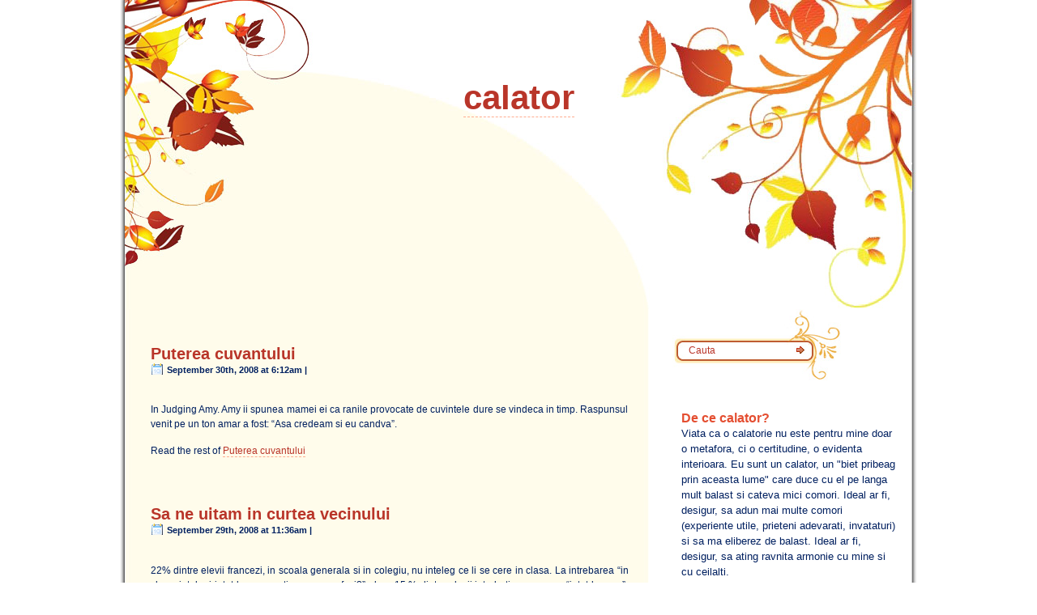

--- FILE ---
content_type: text/html; charset=UTF-8
request_url: https://avenir.ro/calator/?m=200809
body_size: 7298
content:
<!DOCTYPE html PUBLIC "-//W3C//DTD XHTML 1.0 Transitional//EN" "http://www.w3.org/TR/xhtml1/DTD/xhtml1-transitional.dtd">

<html xmlns="http://www.w3.org/1999/xhtml">
<head profile="http://gmpg.org/xfn/11">
	<meta http-equiv="Content-Type" content="text/html; charset=UTF-8" />
	<title>   2008   September</title>
	<meta name="generator" content="WordPress 4.7.29" /> <!-- leave this for stats please -->
	<style type="text/css" media="screen">

		@import url( https://avenir.ro/calator/wp-content/themes/forever_autumn/forever-autumn-10-seo/style.css );
	</style>
	<link rel="alternate" type="application/rss+xml" title="RSS 2.0" href="https://avenir.ro/calator/?feed=rss2" />
	<link rel="alternate" type="text/xml" title="RSS .92" href="https://avenir.ro/calator/?feed=rss" />
	<link rel="alternate" type="application/atom+xml" title="Atom 0.3" href="https://avenir.ro/calator/?feed=atom" />
	<link rel="pingback" href="https://avenir.ro/calator/xmlrpc.php" />
    	<link rel='archives' title='May 2010' href='https://avenir.ro/calator/?m=201005' />
	<link rel='archives' title='April 2010' href='https://avenir.ro/calator/?m=201004' />
	<link rel='archives' title='March 2010' href='https://avenir.ro/calator/?m=201003' />
	<link rel='archives' title='February 2010' href='https://avenir.ro/calator/?m=201002' />
	<link rel='archives' title='January 2010' href='https://avenir.ro/calator/?m=201001' />
	<link rel='archives' title='December 2009' href='https://avenir.ro/calator/?m=200912' />
	<link rel='archives' title='November 2009' href='https://avenir.ro/calator/?m=200911' />
	<link rel='archives' title='October 2009' href='https://avenir.ro/calator/?m=200910' />
	<link rel='archives' title='September 2009' href='https://avenir.ro/calator/?m=200909' />
	<link rel='archives' title='August 2009' href='https://avenir.ro/calator/?m=200908' />
	<link rel='archives' title='July 2009' href='https://avenir.ro/calator/?m=200907' />
	<link rel='archives' title='June 2009' href='https://avenir.ro/calator/?m=200906' />
	<link rel='archives' title='May 2009' href='https://avenir.ro/calator/?m=200905' />
	<link rel='archives' title='April 2009' href='https://avenir.ro/calator/?m=200904' />
	<link rel='archives' title='March 2009' href='https://avenir.ro/calator/?m=200903' />
	<link rel='archives' title='February 2009' href='https://avenir.ro/calator/?m=200902' />
	<link rel='archives' title='January 2009' href='https://avenir.ro/calator/?m=200901' />
	<link rel='archives' title='December 2008' href='https://avenir.ro/calator/?m=200812' />
	<link rel='archives' title='November 2008' href='https://avenir.ro/calator/?m=200811' />
	<link rel='archives' title='October 2008' href='https://avenir.ro/calator/?m=200810' />
	<link rel='archives' title='September 2008' href='https://avenir.ro/calator/?m=200809' />
	<link rel='archives' title='August 2008' href='https://avenir.ro/calator/?m=200808' />
	<link rel='archives' title='July 2008' href='https://avenir.ro/calator/?m=200807' />
	<link rel='archives' title='June 2008' href='https://avenir.ro/calator/?m=200806' />
	<link rel='archives' title='May 2008' href='https://avenir.ro/calator/?m=200805' />
	<link rel='archives' title='April 2008' href='https://avenir.ro/calator/?m=200804' />
	<link rel='archives' title='March 2008' href='https://avenir.ro/calator/?m=200803' />
	<link rel='archives' title='February 2008' href='https://avenir.ro/calator/?m=200802' />
	<link rel='archives' title='January 2008' href='https://avenir.ro/calator/?m=200801' />
	<link rel='archives' title='December 2007' href='https://avenir.ro/calator/?m=200712' />
	<link rel='archives' title='November 2007' href='https://avenir.ro/calator/?m=200711' />
	<link rel='archives' title='October 2007' href='https://avenir.ro/calator/?m=200710' />
	<link rel='archives' title='September 2007' href='https://avenir.ro/calator/?m=200709' />
	<link rel='archives' title='August 2007' href='https://avenir.ro/calator/?m=200708' />
	<link rel='archives' title='July 2007' href='https://avenir.ro/calator/?m=200707' />
	<link rel='archives' title='December 2005' href='https://avenir.ro/calator/?m=200512' />
	<link rel='archives' title='November 2005' href='https://avenir.ro/calator/?m=200511' />
		<link rel='dns-prefetch' href='//s.w.org' />
		<script type="text/javascript">
			window._wpemojiSettings = {"baseUrl":"https:\/\/s.w.org\/images\/core\/emoji\/2.2.1\/72x72\/","ext":".png","svgUrl":"https:\/\/s.w.org\/images\/core\/emoji\/2.2.1\/svg\/","svgExt":".svg","source":{"concatemoji":"https:\/\/avenir.ro\/calator\/wp-includes\/js\/wp-emoji-release.min.js?ver=4.7.29"}};
			!function(t,a,e){var r,n,i,o=a.createElement("canvas"),l=o.getContext&&o.getContext("2d");function c(t){var e=a.createElement("script");e.src=t,e.defer=e.type="text/javascript",a.getElementsByTagName("head")[0].appendChild(e)}for(i=Array("flag","emoji4"),e.supports={everything:!0,everythingExceptFlag:!0},n=0;n<i.length;n++)e.supports[i[n]]=function(t){var e,a=String.fromCharCode;if(!l||!l.fillText)return!1;switch(l.clearRect(0,0,o.width,o.height),l.textBaseline="top",l.font="600 32px Arial",t){case"flag":return(l.fillText(a(55356,56826,55356,56819),0,0),o.toDataURL().length<3e3)?!1:(l.clearRect(0,0,o.width,o.height),l.fillText(a(55356,57331,65039,8205,55356,57096),0,0),e=o.toDataURL(),l.clearRect(0,0,o.width,o.height),l.fillText(a(55356,57331,55356,57096),0,0),e!==o.toDataURL());case"emoji4":return l.fillText(a(55357,56425,55356,57341,8205,55357,56507),0,0),e=o.toDataURL(),l.clearRect(0,0,o.width,o.height),l.fillText(a(55357,56425,55356,57341,55357,56507),0,0),e!==o.toDataURL()}return!1}(i[n]),e.supports.everything=e.supports.everything&&e.supports[i[n]],"flag"!==i[n]&&(e.supports.everythingExceptFlag=e.supports.everythingExceptFlag&&e.supports[i[n]]);e.supports.everythingExceptFlag=e.supports.everythingExceptFlag&&!e.supports.flag,e.DOMReady=!1,e.readyCallback=function(){e.DOMReady=!0},e.supports.everything||(r=function(){e.readyCallback()},a.addEventListener?(a.addEventListener("DOMContentLoaded",r,!1),t.addEventListener("load",r,!1)):(t.attachEvent("onload",r),a.attachEvent("onreadystatechange",function(){"complete"===a.readyState&&e.readyCallback()})),(r=e.source||{}).concatemoji?c(r.concatemoji):r.wpemoji&&r.twemoji&&(c(r.twemoji),c(r.wpemoji)))}(window,document,window._wpemojiSettings);
		</script>
		<style type="text/css">
img.wp-smiley,
img.emoji {
	display: inline !important;
	border: none !important;
	box-shadow: none !important;
	height: 1em !important;
	width: 1em !important;
	margin: 0 .07em !important;
	vertical-align: -0.1em !important;
	background: none !important;
	padding: 0 !important;
}
</style>
<link rel='https://api.w.org/' href='https://avenir.ro/calator/?rest_route=/' />
<link rel="EditURI" type="application/rsd+xml" title="RSD" href="https://avenir.ro/calator/xmlrpc.php?rsd" />
<link rel="wlwmanifest" type="application/wlwmanifest+xml" href="https://avenir.ro/calator/wp-includes/wlwmanifest.xml" /> 
<meta name="generator" content="WordPress 4.7.29" />
<script type="text/javascript">
<!--
	function clearfield(inputfield){
		if (inputfield.defaultValue==inputfield.value)
		inputfield.value = "";
	}
//-->
</script>

<meta name="robots" content="noindex,follow" /></head>

<div id="page">

    <div id="frame">
    
        <div id="header01">

        </div>
        <div id="header02">
			<div class="header-title"><a href="https://avenir.ro/calator">calator</a></div>

			<div id="header-desc"></div>
        </div>
		 <div id="header03">
        </div>
        
        <!--header.php end --><!-- index.php start -->
        <div id="content">

			        	<div class="post" id="post-499">
            	<h2 class="post_title"><a href="https://avenir.ro/calator/?p=499" rel="bookmark" title="Permanent Link to Puterea cuvantului">Puterea cuvantului</a></h2>
                <div class="post_datetime">September 30th, 2008 at 6:12am | </div>
                <div class="post_body">
						<p>In Judging Amy. Amy ii spunea mamei ei ca ranile provocate de cuvintele dure se vindeca in timp. Raspunsul venit pe un ton amar a fost: &#8220;Asa credeam si eu candva&#8221;.</p>
 
				 <p>Read the rest of <a href="https://avenir.ro/calator/?p=499">Puterea cuvantului</a></p>

				</div>
			</div>
			<!--post-->

	        	<div class="post" id="post-494">
            	<h2 class="post_title"><a href="https://avenir.ro/calator/?p=494" rel="bookmark" title="Permanent Link to Sa ne uitam in curtea vecinului">Sa ne uitam in curtea vecinului</a></h2>
                <div class="post_datetime">September 29th, 2008 at 11:36am | </div>
                <div class="post_body">
						<p>22% dintre elevii francezi, in scoala generala si in colegiu, nu inteleg ce li se cere in clasa. La intrebarea &#8220;in clasa, intelegi intotdeauna ce ti se cere sa faci?&#8221;, doar 15 % dintre elevii intrebati au raspuns &#8220;intotdeauna&#8221;, 63% &#8220;uneori&#8221; si 22% &#8220;de cele mai multe ori nu inteleg&#8221;.</p>
 
				 <p>Read the rest of <a href="https://avenir.ro/calator/?p=494">Sa ne uitam in curtea vecinului</a></p>

				</div>
			</div>
			<!--post-->

	        	<div class="post" id="post-495">
            	<h2 class="post_title"><a href="https://avenir.ro/calator/?p=495" rel="bookmark" title="Permanent Link to Duminicale&#8230;">Duminicale&#8230;</a></h2>
                <div class="post_datetime">September 28th, 2008 at 6:33am | </div>
                <div class="post_body">
						<p>Un biciclist pedala de zor pe coasta Californiei, cand cerul se intuneca subit si auzi o voce bubuitoare : &#8220;Deoarece ai INCERCAT sa-mi fi credincios in toate cele, iti voi acorda o dorinta, caci eu sunt Dumnezeul tau!&#8221; Se opreste biciclistul si spune : &#8220;Fa-mi un pod pana in Hawaii ca sa pot merge acolo [&hellip;]</p>
 
				 <p>Read the rest of <a href="https://avenir.ro/calator/?p=495">Duminicale&#8230;</a></p>

				</div>
			</div>
			<!--post-->

	        	<div class="post" id="post-500">
            	<h2 class="post_title"><a href="https://avenir.ro/calator/?p=500" rel="bookmark" title="Permanent Link to O, plecarile, plecarile&#8230;">O, plecarile, plecarile&#8230;</a></h2>
                <div class="post_datetime">September 27th, 2008 at 9:14am | </div>
                <div class="post_body">
						<p>O poezie cu care ar fi trebuit sa se deschida acest blog, pe care i-o dedic Irinei si oricarui suflet sensibil la frumusetea lumii in care traim, capabil sa o scoata in evidenta acolo unde ochiul grabit si superficial nu o remarca. Va invit sa priviti fotografiile de pe blogul ei&#8230; O plecarile, plecarile, plecarile [&hellip;]</p>
 
				 <p>Read the rest of <a href="https://avenir.ro/calator/?p=500">O, plecarile, plecarile&#8230;</a></p>

				</div>
			</div>
			<!--post-->

	        	<div class="post" id="post-498">
            	<h2 class="post_title"><a href="https://avenir.ro/calator/?p=498" rel="bookmark" title="Permanent Link to Cazare contra sex">Cazare contra sex</a></h2>
                <div class="post_datetime">September 26th, 2008 at 8:57pm | </div>
                <div class="post_body">
						<p>Exista multa excentricitate pe metru patrat in Bucuresti. Pleaca de la nonconformism, trece prin ticneala si ajunge pana la periculoasa limita a patologicului. O colega noua, sotie si mama, brasoveanca de fel, a fost nevoita sa caute apartament de inchiriat. A cautat si pe internet, dandu-si datele personale ca sa poata fi contactata.</p>
 
				 <p>Read the rest of <a href="https://avenir.ro/calator/?p=498">Cazare contra sex</a></p>

				</div>
			</div>
			<!--post-->

	        	<div class="post" id="post-497">
            	<h2 class="post_title"><a href="https://avenir.ro/calator/?p=497" rel="bookmark" title="Permanent Link to Boogie">Boogie</a></h2>
                <div class="post_datetime">September 25th, 2008 at 8:52pm | </div>
                <div class="post_body">
						<p>Am fost ieri la film, doua fete si doi baieti. Spun asta pentru ca este foarte important pentru modul in care l-am receptat: fetele &#8211; revoltate si deceptionate, baietii &#8211; incantati.</p>
 
				 <p>Read the rest of <a href="https://avenir.ro/calator/?p=497">Boogie</a></p>

				</div>
			</div>
			<!--post-->

	        	<div class="post" id="post-485">
            	<h2 class="post_title"><a href="https://avenir.ro/calator/?p=485" rel="bookmark" title="Permanent Link to Prilej de comparatii">Prilej de comparatii</a></h2>
                <div class="post_datetime">September 25th, 2008 at 9:48am | </div>
                <div class="post_body">
						<p>Ana Blandiana, Andrei Serban, Irina Petrescu, Florian Pittis in tineretile lor. Pentru mine, si un prilej de comparatii intre televiziunea de atunci, atat de stangace si discreta, ca sa nu spun terna, si cea de acum, atat de dezinvolta, de zgomotoasa, de colorata&#8230;</p>
 
				 <p>Read the rest of <a href="https://avenir.ro/calator/?p=485">Prilej de comparatii</a></p>

				</div>
			</div>
			<!--post-->

	        	<div class="post" id="post-491">
            	<h2 class="post_title"><a href="https://avenir.ro/calator/?p=491" rel="bookmark" title="Permanent Link to Cum cazi la pace cu femeia iubita">Cum cazi la pace cu femeia iubita</a></h2>
                <div class="post_datetime">September 23rd, 2008 at 6:49pm | </div>
                <div class="post_body">
						<p>Este greu, greu sa ai un blog! Mai ales cand ai talentul de a-ti umple timpul pana la refuz cu tot felul de activitati! Dar nu as renunta la el. E un bun exercitiu mental si, uneori, ma ajuta sa imi pun ordine in idei. Apoi, si cu asta sper sa nu fiu nici naiva, [&hellip;]</p>
 
				 <p>Read the rest of <a href="https://avenir.ro/calator/?p=491">Cum cazi la pace cu femeia iubita</a></p>

				</div>
			</div>
			<!--post-->

	        	<div class="post" id="post-487">
            	<h2 class="post_title"><a href="https://avenir.ro/calator/?p=487" rel="bookmark" title="Permanent Link to Primatele de langa noi">Primatele de langa noi</a></h2>
                <div class="post_datetime">September 22nd, 2008 at 2:18pm | </div>
                <div class="post_body">
						<p>Pentru ca tocmai am primit prin mail acest scan si azi am intalnit doua astfel de specimene in metrou:</p>
 
				 <p>Read the rest of <a href="https://avenir.ro/calator/?p=487">Primatele de langa noi</a></p>

				</div>
			</div>
			<!--post-->

	        	<div class="post" id="post-486">
            	<h2 class="post_title"><a href="https://avenir.ro/calator/?p=486" rel="bookmark" title="Permanent Link to Luata de val&#8230;">Luata de val&#8230;</a></h2>
                <div class="post_datetime">September 22nd, 2008 at 11:57am | </div>
                <div class="post_body">
						<p>Am tendinta sa ma vait, dar ma cenzurez repede. Si, de fapt, imi permit sa ma vait doar fata de persoane foarte apropiate. Pe altele nu le inoportunez&#8230;</p>
 
				 <p>Read the rest of <a href="https://avenir.ro/calator/?p=486">Luata de val&#8230;</a></p>

				</div>
			</div>
			<!--post-->

		<div class="navigation">
		<div class="alignleft"><a href="https://avenir.ro/calator/?m=200809&#038;paged=2" >&laquo; Previous Entries</a></div>
		<div class="alignright"></div>
	</div>
		
        </div><!--content-->
        
        <!-- index.php end -->
<!-- sidebar.php start -->
        <div id="sidebar">

            <div id="sb_search">

                    <form method="get" id="search_form" action="https://avenir.ro/calator/">
                   <div class="txt"><input type="text" value="Cauta" name="s" id="s" class="s_text" onfocus="clearfield(this);" /></div>
                   <div class="btn"><input type="submit" id="searchsubmit" value="" class="searchsubmit" /></div>
                    </form>

            </div>

			<ul>
						<li class="sb-about">
				<!-- Write a little something about you here -->
				<div class="sidebar_header">De ce calator?</div>
				Viata ca o calatorie nu este pentru  mine doar o metafora, ci o certitudine, o evidenta interioara. Eu sunt un calator, un &quot;biet pribeag prin aceasta lume&quot; care duce cu el pe langa mult balast si cateva mici comori. Ideal ar fi, desigur, sa adun mai multe comori (experiente utile, prieteni adevarati, invataturi) si sa ma eliberez de balast. Ideal ar fi, desigur, sa ating ravnita armonie cu mine si cu ceilalti.

				<!-- end-->
				</li>
<li>
<div class="sidebar_header">Impartasiti calatoria mea</div>
<form method="post" action="http://avenir.ro/calator/?page_id=496"><p><form id="newsletter" method="post" action="http://avenir.ro/calator/?page_id=496" style="text-align:left"><p>Adresa de mail: <input type="text" name="addr" size="30" maxlength="50"/></p><p><input type="radio" name="action" value="subscribe" checked="checked" />Aboneaza-ma<br /><input type="radio" name="action" value="unsubscribe" />Dezaboneaza-ma</p><p><input type="submit" name="submit" value="OK" /></form></p>
</li>
<!-- <li>
 
</li>-->

<li style="text-align: center">

<!-- AddThis Feed Button BEGIN -->
<a href="http://www.addthis.com/feed.php?pub=adivoicu&h1=http%3A%2F%2Favenir.ro%2Fcalator%2F&t1=" title="Subscribe using any feed reader!"><img src="http://s9.addthis.com/button1-rss.gif" width="125" height="16" border="0" alt="AddThis Feed Button" /></a>
<!-- AddThis Feed Button END -->
</li>
				<li id="pages">
				<div class="sidebar_header">Pagini</div>
					<ul>
						<li><a href="http://avenir.ro/calator/">Home</a></li>
						<li class="page_item page-item-2"><a href="https://avenir.ro/calator/?page_id=2">Despre mine&#8230;</a></li>
					</ul>
				
				</li>
				<li id="calendar">
				<div class="sidebar_header">Calendar</div>
				<table id="wp-calendar">
	<caption>September 2008</caption>
	<thead>
	<tr>
		<th scope="col" title="Monday">M</th>
		<th scope="col" title="Tuesday">T</th>
		<th scope="col" title="Wednesday">W</th>
		<th scope="col" title="Thursday">T</th>
		<th scope="col" title="Friday">F</th>
		<th scope="col" title="Saturday">S</th>
		<th scope="col" title="Sunday">S</th>
	</tr>
	</thead>

	<tfoot>
	<tr>
		<td colspan="3" id="prev"><a href="https://avenir.ro/calator/?m=200808">&laquo; Aug</a></td>
		<td class="pad">&nbsp;</td>
		<td colspan="3" id="next"><a href="https://avenir.ro/calator/?m=200810">Oct &raquo;</a></td>
	</tr>
	</tfoot>

	<tbody>
	<tr><td>1</td><td><a href="https://avenir.ro/calator/?m=20080902" aria-label="Posts published on September 2, 2008">2</a></td><td>3</td><td><a href="https://avenir.ro/calator/?m=20080904" aria-label="Posts published on September 4, 2008">4</a></td><td><a href="https://avenir.ro/calator/?m=20080905" aria-label="Posts published on September 5, 2008">5</a></td><td>6</td><td><a href="https://avenir.ro/calator/?m=20080907" aria-label="Posts published on September 7, 2008">7</a></td>
	</tr>
	<tr>
		<td>8</td><td><a href="https://avenir.ro/calator/?m=20080909" aria-label="Posts published on September 9, 2008">9</a></td><td><a href="https://avenir.ro/calator/?m=20080910" aria-label="Posts published on September 10, 2008">10</a></td><td><a href="https://avenir.ro/calator/?m=20080911" aria-label="Posts published on September 11, 2008">11</a></td><td>12</td><td>13</td><td><a href="https://avenir.ro/calator/?m=20080914" aria-label="Posts published on September 14, 2008">14</a></td>
	</tr>
	<tr>
		<td><a href="https://avenir.ro/calator/?m=20080915" aria-label="Posts published on September 15, 2008">15</a></td><td><a href="https://avenir.ro/calator/?m=20080916" aria-label="Posts published on September 16, 2008">16</a></td><td><a href="https://avenir.ro/calator/?m=20080917" aria-label="Posts published on September 17, 2008">17</a></td><td>18</td><td><a href="https://avenir.ro/calator/?m=20080919" aria-label="Posts published on September 19, 2008">19</a></td><td><a href="https://avenir.ro/calator/?m=20080920" aria-label="Posts published on September 20, 2008">20</a></td><td>21</td>
	</tr>
	<tr>
		<td><a href="https://avenir.ro/calator/?m=20080922" aria-label="Posts published on September 22, 2008">22</a></td><td><a href="https://avenir.ro/calator/?m=20080923" aria-label="Posts published on September 23, 2008">23</a></td><td>24</td><td><a href="https://avenir.ro/calator/?m=20080925" aria-label="Posts published on September 25, 2008">25</a></td><td><a href="https://avenir.ro/calator/?m=20080926" aria-label="Posts published on September 26, 2008">26</a></td><td><a href="https://avenir.ro/calator/?m=20080927" aria-label="Posts published on September 27, 2008">27</a></td><td><a href="https://avenir.ro/calator/?m=20080928" aria-label="Posts published on September 28, 2008">28</a></td>
	</tr>
	<tr>
		<td><a href="https://avenir.ro/calator/?m=20080929" aria-label="Posts published on September 29, 2008">29</a></td><td><a href="https://avenir.ro/calator/?m=20080930" aria-label="Posts published on September 30, 2008">30</a></td>
		<td class="pad" colspan="5">&nbsp;</td>
	</tr>
	</tbody>
	</table>				</li>

				<li id="archives">
				<div class="sidebar_header">Arhiva</div>
					  <ul>
					  	<li><a href='https://avenir.ro/calator/?m=201005'>May 2010</a></li>
	<li><a href='https://avenir.ro/calator/?m=201004'>April 2010</a></li>
	<li><a href='https://avenir.ro/calator/?m=201003'>March 2010</a></li>
	<li><a href='https://avenir.ro/calator/?m=201002'>February 2010</a></li>
	<li><a href='https://avenir.ro/calator/?m=201001'>January 2010</a></li>
	<li><a href='https://avenir.ro/calator/?m=200912'>December 2009</a></li>
	<li><a href='https://avenir.ro/calator/?m=200911'>November 2009</a></li>
	<li><a href='https://avenir.ro/calator/?m=200910'>October 2009</a></li>
	<li><a href='https://avenir.ro/calator/?m=200909'>September 2009</a></li>
	<li><a href='https://avenir.ro/calator/?m=200908'>August 2009</a></li>
	<li><a href='https://avenir.ro/calator/?m=200907'>July 2009</a></li>
	<li><a href='https://avenir.ro/calator/?m=200906'>June 2009</a></li>
	<li><a href='https://avenir.ro/calator/?m=200905'>May 2009</a></li>
	<li><a href='https://avenir.ro/calator/?m=200904'>April 2009</a></li>
	<li><a href='https://avenir.ro/calator/?m=200903'>March 2009</a></li>
	<li><a href='https://avenir.ro/calator/?m=200902'>February 2009</a></li>
	<li><a href='https://avenir.ro/calator/?m=200901'>January 2009</a></li>
	<li><a href='https://avenir.ro/calator/?m=200812'>December 2008</a></li>
	<li><a href='https://avenir.ro/calator/?m=200811'>November 2008</a></li>
	<li><a href='https://avenir.ro/calator/?m=200810'>October 2008</a></li>
	<li><a href='https://avenir.ro/calator/?m=200809'>September 2008</a></li>
	<li><a href='https://avenir.ro/calator/?m=200808'>August 2008</a></li>
	<li><a href='https://avenir.ro/calator/?m=200807'>July 2008</a></li>
	<li><a href='https://avenir.ro/calator/?m=200806'>June 2008</a></li>
	<li><a href='https://avenir.ro/calator/?m=200805'>May 2008</a></li>
	<li><a href='https://avenir.ro/calator/?m=200804'>April 2008</a></li>
	<li><a href='https://avenir.ro/calator/?m=200803'>March 2008</a></li>
	<li><a href='https://avenir.ro/calator/?m=200802'>February 2008</a></li>
	<li><a href='https://avenir.ro/calator/?m=200801'>January 2008</a></li>
	<li><a href='https://avenir.ro/calator/?m=200712'>December 2007</a></li>
	<li><a href='https://avenir.ro/calator/?m=200711'>November 2007</a></li>
	<li><a href='https://avenir.ro/calator/?m=200710'>October 2007</a></li>
	<li><a href='https://avenir.ro/calator/?m=200709'>September 2007</a></li>
	<li><a href='https://avenir.ro/calator/?m=200708'>August 2007</a></li>
	<li><a href='https://avenir.ro/calator/?m=200707'>July 2007</a></li>
	<li><a href='https://avenir.ro/calator/?m=200512'>December 2005</a></li>
	<li><a href='https://avenir.ro/calator/?m=200511'>November 2005</a></li>
					  </ul>
				</li>
		    
				  <li id="categories">
				  <div class="sidebar_header">Categorii</div>
					  <ul>
							<li class="cat-item cat-item-1"><a href="https://avenir.ro/calator/?cat=1" >Calatoria mea</a>
</li>
	<li class="cat-item cat-item-6"><a href="https://avenir.ro/calator/?cat=6" >D&#039;ale psihologiei</a>
</li>
	<li class="cat-item cat-item-3"><a href="https://avenir.ro/calator/?cat=3" >Din sufletele altora</a>
</li>
	<li class="cat-item cat-item-8"><a href="https://avenir.ro/calator/?cat=8" >Gandiri si imagini</a>
</li>
	<li class="cat-item cat-item-7"><a href="https://avenir.ro/calator/?cat=7" >Mari personalitati</a>
</li>
	<li class="cat-item cat-item-5"><a href="https://avenir.ro/calator/?cat=5" >Poeme</a>
</li>
	<li class="cat-item cat-item-4"><a href="https://avenir.ro/calator/?cat=4" >Umorul efemer</a>
</li>
					  </ul>
				  </li>
              
				  <li id="blogroll">
				  <div class="sidebar_header">Blogroll</div>
						<ul>
							<li><a href="http://noua-acropola.ro/" target="_blank">Acropola</a></li>
<li><a href="http://alextraila.wordpress.com/" target="_blank">Alex</a></li>
<li><a href="http://friculet.wordpress.com/" target="_blank">Ana</a></li>
<li><a href="http://serviciipeweb.ro/propriu/" target="_blank">Andrei Ignat</a></li>
<li><a href="http://avenir.ro/ganduri/" target="_blank">Avenirer</a></li>
<li><a href="http://lizucaochialbastri.blogspot.com/" target="_blank">Blogul Lizucai</a></li>
<li><a href="http://carmenmusatcoman.blogspot.com" target="_blank">Carmen Mu&#351;at-Coman</a></li>
<li><a href="http://diacritica.wordpress.com/" target="_blank">Diacritica</a></li>
<li><a href="http://floridecires7.blogspot.com" target="_blank">Flori de cires</a></li>
<li><a href="http://www.theuser.ro/iam/" target="_blank">Iam</a></li>
<li><a href="http://www.innocente.ro/" target="_blank">Innocenta</a></li>
<li><a href="http://ivasil63.wordpress.com/" target="_blank">Irina &#8211; foto</a></li>
<li><a href="http://te.stiu.info/" target="_blank">Koma</a></li>
<li><a href="http://limbaromana.avenir.ro" target="_blank">Limba romana, ocupatia mea</a></li>
<li><a href="http://madalinamoewis.wordpress.com/" target="_blank">Mada</a></li>
<li><a href="http://cristinalory.blogspot.com/" target="_blank">Maya</a></li>
<li><a href="http://mychhael.blogspot.com" target="_blank">Michael</a></li>
<li><a href="http://montecore86.blogspot.com/" target="_blank">mOntecOre</a></li>
<li><a href="http://www.nlpinformal.ro/" target="_blank">NPL</a></li>
<li><a href="http://orfiv.wordpress.com/" target="_blank">Orfiv</a></li>
<li><a href="http://ramayanna.wordpress.com/" target="_blank">Ramayanna</a></li>
<li><a href="http://www.theconversation.eu/" target="_blank">Ruxandra</a></li>
<li><a href="http://vis-si-realitate-2.blogspot.com" target="_blank">Vis si realitate</a></li>
						</ul>
				  </li>
			  
				  <li id="recentposts">
				  <div class="sidebar_header">Postari recente</div>
					<ul>
					   	<li><a href='https://avenir.ro/calator/?p=2337'>Punct</a></li>
	<li><a href='https://avenir.ro/calator/?p=2325'>Nu mai am cuvinte</a></li>
	<li><a href='https://avenir.ro/calator/?p=2322'>5 evrei</a></li>
	<li><a href='https://avenir.ro/calator/?p=2314'>Multumesc!</a></li>
	<li><a href='https://avenir.ro/calator/?p=2312'>Magicul Azi</a></li>
	<li><a href='https://avenir.ro/calator/?p=2308'>Exercitiu de traducere&#8230;</a></li>
	<li><a href='https://avenir.ro/calator/?p=2297'>1 mai</a></li>
	<li><a href='https://avenir.ro/calator/?p=2290'>Via&#539;a de dup&#259;&#8230;</a></li>
	<li><a href='https://avenir.ro/calator/?p=2287'>Binisor&#8230;</a></li>
	<li><a href='https://avenir.ro/calator/?p=2283'>Ziua P&#259;m&#226;ntului</a></li>
	<li><a href='https://avenir.ro/calator/?p=2279'>Zambet</a></li>
	<li><a href='https://avenir.ro/calator/?p=2277'>Sondaj nou</a></li>
	<li><a href='https://avenir.ro/calator/?p=2270'>Make a life, not just a living</a></li>
	<li><a href='https://avenir.ro/calator/?p=2268'>F&#259;t-Frumos &#238;ntre prejudecat&#259; &#537;i lipsa de judecat&#259;</a></li>
	<li><a href='https://avenir.ro/calator/?p=2264'>Charles Baudelaire &#8211; Albatrosul</a></li>
	<li><a href='https://avenir.ro/calator/?p=2262'>Inefabil&#8230;</a></li>
	<li><a href='https://avenir.ro/calator/?p=2244'>Barbari ante portas sau Cainii latra, caravana trece</a></li>
	<li><a href='https://avenir.ro/calator/?p=2236'>Premiu cu reguli</a></li>
	<li><a href='https://avenir.ro/calator/?p=2230'>Mai mult &#8211; II</a></li>
	<li><a href='https://avenir.ro/calator/?p=2224'>A solitary man&#8230;</a></li>
	<li><a href='https://avenir.ro/calator/?p=2211'>Cip-cirip!</a></li>
	<li><a href='https://avenir.ro/calator/?p=2209'>Decalogul tacerii</a></li>
	<li><a href='https://avenir.ro/calator/?p=2206'>Mai mult</a></li>
	<li><a href='https://avenir.ro/calator/?p=2202'>No basescu day</a></li>
	<li><a href='https://avenir.ro/calator/?p=2197'>Greva spontana la RATB</a></li>
	<li><a href='https://avenir.ro/calator/?p=2193'>Cine nu cedeaza, decedeaza&#8230;</a></li>
	<li><a href='https://avenir.ro/calator/?p=2187'>Sa ne tragem sufletul</a></li>
	<li><a href='https://avenir.ro/calator/?p=2182'>Docilele oi care suntem</a></li>
	<li><a href='https://avenir.ro/calator/?p=2180'>De la sublimul muzicii la nebunia prozaica</a></li>
	<li><a href='https://avenir.ro/calator/?p=2174'>Armonii</a></li>
	<li><a href='https://avenir.ro/calator/?p=2168'>Optimist&#259; sau pesimist&#259;?</a></li>
	<li><a href='https://avenir.ro/calator/?p=2165'>Musatisme</a></li>
	<li><a href='https://avenir.ro/calator/?p=2157'>8 Martie</a></li>
	<li><a href='https://avenir.ro/calator/?p=2153'>Intelepciuni</a></li>
	<li><a href='https://avenir.ro/calator/?p=2150'>Ispita mizantropiei</a></li>
	<li><a href='https://avenir.ro/calator/?p=2117'>Convenabil, nu?</a></li>
	<li><a href='https://avenir.ro/calator/?p=2142'>M&#259;r&#355;i&#351;or</a></li>
	<li><a href='https://avenir.ro/calator/?p=2139'>Dragostea care trece prin stomac</a></li>
	<li><a href='https://avenir.ro/calator/?p=2104'>Educatia la TV</a></li>
	<li><a href='https://avenir.ro/calator/?p=2133'>Prejudec&#259;&#355;i? &#8211; II</a></li>
	<li><a href='https://avenir.ro/calator/?p=2105'>Despre frica</a></li>
	<li><a href='https://avenir.ro/calator/?p=2116'>Alta leapsa. Despre blog.</a></li>
	<li><a href='https://avenir.ro/calator/?p=2106'>Prejudec&#259;&#355;i?</a></li>
	<li><a href='https://avenir.ro/calator/?p=2100'>Espiritu</a></li>
	<li><a href='https://avenir.ro/calator/?p=2097'>&#206;n aer!</a></li>
	<li><a href='https://avenir.ro/calator/?p=2094'>De ce am dat-o afara pe secretara?</a></li>
	<li><a href='https://avenir.ro/calator/?p=2090'>Pl&#259;cerea ultimului moment?</a></li>
	<li><a href='https://avenir.ro/calator/?p=2079'>Globul de Aur pentru cea mai buna melodie</a></li>
	<li><a href='https://avenir.ro/calator/?p=1743'>Calatorul</a></li>
	<li><a href='https://avenir.ro/calator/?p=2085'>Doua vaci</a></li>
					</ul>
				  </li>
				  
				  <li id="meta">
					  <div class="sidebar_header">Meta</div>
					  <ul>
						<li><a href="https://avenir.ro/calator/?feed=rss2">RSS 2.0 Feed</a></li>
						  <li><a href="https://avenir.ro/calator/?feed=atom">Atom Feed</a></li>
						  <li><a href="https://avenir.ro/calator/?feed=comments-rss2">Comments RSS Feed</a></li>
						  <li><a href="https://avenir.ro/calator/wp-login.php">Log in</a></li>
						  												</ul>
				   </li>
			
						</ul> 
			    
             
        </div>
        
        <!-- sidebar.php end -->        <!-- footer.php start -->
		<div id="footer">
			
	 <div id="footer-meta">
	 <strong>calator</strong> is powered by <a href="http://wordpress.org" title="Powered by WordPress, state-of-the-art semantic personal publishing platform.">WordPress</a>.
	 <br /><a href="http://www.taintedsong.com/wp-themes/">Theme</a> designed by <a href="http://www.taintedsong.com">Joni</a> <a href="http://www.joniang.com">Ang</a>

	 </div>
        </div>

	</div>
</div>
<script src="http://www.google-analytics.com/urchin.js" type="text/javascript">
</script>
<script type="text/javascript">
_uacct = "UA-287516-6";
urchinTracker();
</script>
</body>
</html>


--- FILE ---
content_type: text/css
request_url: https://avenir.ro/calator/wp-content/themes/forever_autumn/forever-autumn-10-seo/style.css
body_size: 1795
content:
/*  Theme Name: Forever Autumn SEO
    Theme URI: http://www.taintedsong.com
    Description: Forever Autumn is a widget-ready 2-column theme with 404.php and archive.php. Theme designed by <a href="http://www.taintedsong.com">Joni</a> <a href="http://www.joniang.com">Ang</a>.<br /> SEO By <a href="http://mytypes.com/seoblogtemplates"> SEO Blog Templates</a>.
    Version: 1.0
    Author: Joni Ang/<a href="http://mytypes.com">MyTypes</a>
    Author URI: http://www.joniang.com
*/


/* basic elements */

body {
	margin: 0;
	padding: 0;
	background: #FFFFFF;
	font-family: Tahoma, Arial, sans-serif;
	font-size: 13px;
	color: #002060;
	text-align: center;
}
html>body {
	font-size: small;
}
p, ol, ul {
	margin: 1.2em 0;
	padding: 0;
	font-size: 1em;
	line-height: 1.5em;
}

ol, ul {
	margin: 1.2em 0 1.2em 2em;
}
h1, h2, h3, h4, h5, h6, #header-desc, #respond, #comments, .sidebar_header {
	margin: 1.2em 0 0 0;
	padding: 0;
	color: #E44E31;
	font-family: 'Century Gothic', Tahoma, Arial;
}
h1 {
	font-size: 16px;
	font-weight: bold;
}

h2, h3, .sidebar_header {
	font-size: 16px;
}


h3, #header-desc, #respond, #comments {
	font-size: 14px;
}
#respond, #comments, .sidebar_header, div.header-title, #header-desc
{
font-weight:bold;
}
h4, h5, h6 {
	font-size: 13px;
}

a, a:visited, a:active {
	color: #b93529;
	border-bottom:1px dashed #ffac8f;
	text-decoration:none;
}
a:hover {
	color: #E44E31;
	text-decoration: none;
	border:none;
}
blockquote {
	margin: 10px 30px 10px 30px;
	padding: 0 10px 0 10px;
	background: url(images/quote.gif) no-repeat 0 0.26em;
	border-left: 2px solid #CCCCCC;
	color:#cc3300;
}
code {
	font-family: monospace;
}
small {
	font-size: 0.92em;
}
input, textarea, select {	
	border: 1px solid #868686;
	background: #FFFFFF;
	color: #212121;
	font: 12px Tahoma, Arial, sans-serif;
}
.submit {
	border: 1px solid #868686;
	background: #fce248;
	color: #FFF;
}
form {
	border: 0; 
	margin: 0; 
	padding: 0;
}
a img {
	border: 0;
}
img { 
	border: 0;
}
/* Main */
#page { width: 989px; margin-left: auto; margin-right: auto;}

#frame { background:url(images/pagebg.jpg) repeat-y; float:left; width: 989px;}

/* Header */

#header01 {
	width: 989px;
	height: 97px;
	overflow: hidden;
	background: url(images/header-image01.jpg) no-repeat;
}

#header02 {
	width: 989px;
	height:164px;
	overflow: hidden;
	background: url(images/header-image02.jpg) no-repeat;
	
}
#header03 {
	width: 989px;
	height: 121px;
	overflow: hidden;
	background: url(images/header-image03.jpg) no-repeat;
}
.header-title {
	font-size:42px;
	font-family: 'Century Gothic', Arial, Helvetica, sans-serif;
	border-bottom:none;
	border:0;
	text-decoration:none;
	padding:0;
	margin:0;
}



.header_menu {
	text-align: left;
	padding-left: 45px;
	padding-top:4px;
	line-height:27px;
	font-weight:bold;
}

.header_menu a, .header_menu a:visited, .header_menu a:active {
	text-decoration:none;
	color:#bc1f02;
	border-bottom:none;
}
.header_menu a:hover {
	text-decoration:none;
	color:#e89c15;
	position:relative; 
	top:1px; 
	left:1px;
}



/* Content */
#content {
	float: left; 
	padding: 0 0 0 40px; 
	width: 590px; 
	overflow:hidden;
	text-align:justify;
	margin: 20px 0 20px 0;
	font-family: Arial, Helvetica, sans-serif;
	font-size:12px;
}
#content ul li {
	list-style-image: url(images/star.gif);
	margin:0 0 0 25px;
	padding:0 0 3px 5px;
}
#content ol li{
	margin:0 0 0 25px;
	padding:0 0 3px 5px;
}

* html #content {
	overflow: hidden;
}

/* Sidebar */
#sidebar {
	float: left; 
	overflow: hidden;
	width: 290px;
	margin: 0 30px 0 39px;
	text-align:left;
}
#sidebar ul li {
	list-style:none;
}
#sidebar ul li ul li{
	list-style-image: url(images/star.gif);
	margin:0 0 0 3px;
	padding:0 0 3px 5px;
}


/* Footer */
#footer {
	clear: both;
	background: url(images/footerimage.jpg) no-repeat;
	width: 989px;
	height:375px;
	text-align:left;
}
#footer ul li {
	list-style-image: url(images/star.gif);
	margin:0 0 0 3px;
	padding:0 0 3px 5px;
}

#footer-info {
	float: right;
	padding-top:20px;
	width:70%;
	color:#000000;
	font-size:11px;

}
#footer-info h2 {
	font-family: Arial, Verdana, Tahoma;
	letter-spacing:-1px;
	font-size:18px;
	margin-bottom:0px;
}


.footer-info-01 {
	width:33%;
	float:left;


}
.footer-info-02 {
	width:33%;
	float:left;


} 
.footer-info-03 {
	width:33%;
	float:left;

}

#footer-meta {
	float: right;
	width: 800px;
	text-align:center;;
	font-size:11px;
	padding-top:300px;
	letter-spacing:2px;
}
#footer-meta li {
	list-style:none;
	float: left;
	display: block;
}

/* Post */
.post {
	width:100%;
}

.post_title, .post_title a {
	font-size:20px;
	color:#b93529;
	border-bottom:none;
	font-weight:bold;
}
.post_datetime {
	padding: 2px 0 0 20px;
	background: url(images/date.gif) no-repeat;
	font-size: 11px;
	font-weight: bold;
}

.post_body {
	padding: 20px 0 20px 0;
}
.post_category {
	padding: 2px 0 0 20px;
	background: url(images/folder_images.gif) no-repeat;
	font-size: 11px;
	font-weight: bold;
}
.post_comments {
	padding: 2px 0 0 20px;
	background: url(images/page_user.gif) no-repeat;
	font-size: 11px;
	font-weight: bold;
}
.post_data {
	padding: 2px 0 40px 20px;
	background: url(images/flag_orange.gif) no-repeat;
	font-size: 11px;
	font-weight: bold;
}

/* search */
#sb_search{
  margin: 0 0 0 0;
  padding: 0 0 0 15px;
}
#search_form{
  background-image: url(images/searchbg.jpg);
  background-position: top left;
  background-repeat: no-repeat;
  margin: 0;
  padding-top: 18px;
  width: 208px;
  height: 88px;
}
.s_text{
  border: 0;
  font-family: Tahoma, Verdana, Arial, sans-serif;
  margin: 0;
  padding: 0;
  font-size: 12px;
  color: #b93529;
  width: 130px;
}
.searchsubmit{
  background-image: url(images/search_go.jpg);
  background-position: top left;
  background-repeat: no-repeat;
  margin: 0;
  padding: 0;
  height: 13px;
  width: 15px;
  border: 0;
}
.txt{
  margin: 26px 0 0 0;
  padding: 0 0 0 20px;
  float: left;
  line-height: 14px;
}
.btn{
  margin: 26px 0 0 0;
  padding: 0;
  float: left;
  line-height: 14px
}


/* other styles */
.divider { width: 100%;
	text-align:center;
	margin: 50px 0 50px 0;
}
.alignright
{
	float: right;
}
.alignleft
{
	float: left;
}


/* Comments Page */
.commentlist {
	clear: both;
	margin-top: 30px;
	padding-top: 0.8em;
	list-style: none;
	font-size:12px;
	text-align:left;
}
.commentlist a {
	border-bottom:none;
}
.commentmetadata {
	float:right;
	border-bottom:2px solid #b93529;
	margin-right:10px;
}
.comment_author {
	padding: 4px 0 0 20px;
	background: url(images/page_user.gif) no-repeat;
	background-position:bottom left;
	font-size: 14px;
	font-weight: bold;
}
.comment_text {
	margin:0 30px 30px 30px
}

/*Calendar*/
#wp-calendar {empty-cells: show; color: #E44E31; padding: 5px; width: 90%;}
#wp-calendar caption{
 width: 95%;
 color: #000000;
 font-size: 14px;
 letter-spacing: 4px;
 padding: 5px;
 list-style: none;
 margin:0;
 text-align:center;}
#wp-calendar {padding:10px 0 10px 0;}
#wp-calendar td{color: #000000; padding: 1px 0;text-align: center;}
#wp-calendar td.pad:hover{color: #000000;text-decoration: none;border: none;}
#wp-calendar #today{background: #E44E31; color: #000000; border-bottom: 1px solid #000000;}
#wp-calendar th{font-style: normal;text-transform: capitalize; color:#000000; font-weight:bold; text-align:center;}